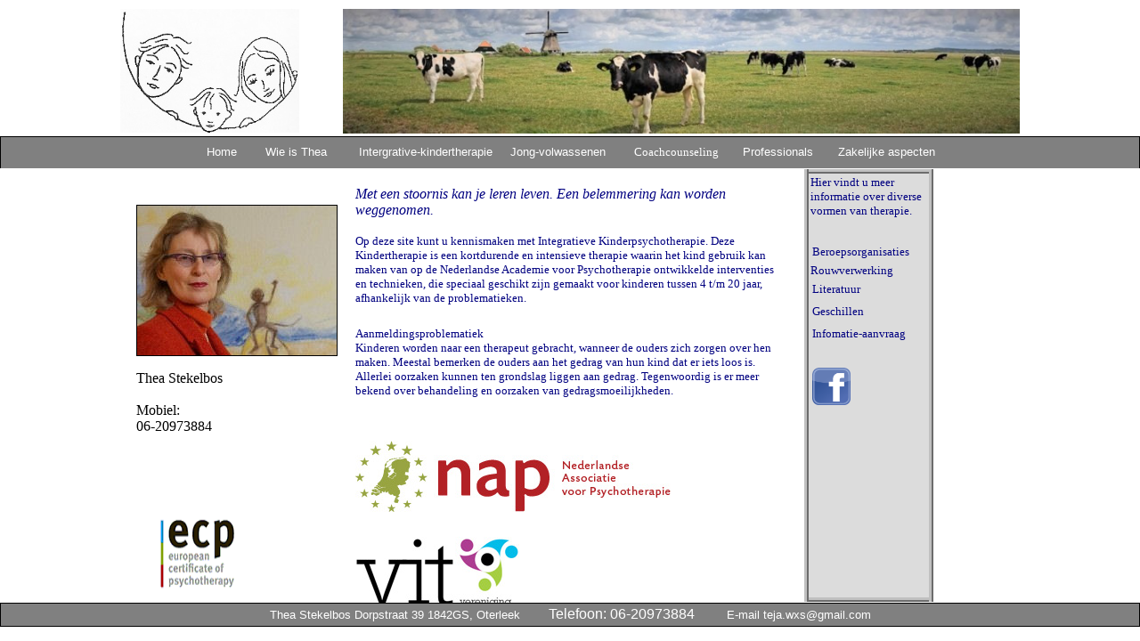

--- FILE ---
content_type: text/html
request_url: http://kinder-psychotherapie.info/
body_size: 2767
content:
<html>
<head> 

<TITLE>Thea Stekelbos N-H, integratieve kinderpsychotherapie, kindertherapie, ouderhulp, therapie voor kinderproblemen, psychotherapie, Oterleek</TITLE>

<meta name="Description" content="Integratieve kinderpsychotherapie, praktijk voor kindertherapie, opvoedingsproblemen, ouderhulp, 
psychotherapie, kinderbegeleiding, therapie voor kinderen, Oterleek">

<meta name="Keywords" content="kind, www.kinderpsychotherapie.info, kinder, kinderhulp, kinderen, kindertherapie, therapie, therapieën, psycho, psychotherapie, hulp voor ouders, oudercursus, 
gedragsproblemen, thea stekelbos, sandra niesten, mishandeling, misbruik, opvoeden, opvoeding, opvoedingsproblemen, Oterleek, oterleek, rust, genezing, ziek, Oterleek, Stekelbos,
ziekte, teja, thea, psychose, psychisch, therapie voor kinderen, integratieve kinderpsychotherapie, integratieve therapie, integratievetherapie, NoordHolland, noordholland
kinderhulpverlening, integratieve-kinderpsychotherapie, opvoedkunde, geneeskunde, jeugdzorg, onthaasten, lastig, lastig kind, vervelend, moeilijk, 
moeilijk kind, therapeutisch, therapeut, integratieve, Intergratieve, integratief, kindertherapeut, ouderhulp, moeilijk voor ouders, verzorgers, hulp voor ouders, hulp bij opvoeden">

<meta name="REVISIT-AFTER" content="15 DAYS">
<meta name="language" content="Dutch">
<meta name="ROBOTS" content="INDEX, NOFOLLOW">

<meta http-equiv="Content-Language" content="nl">
<meta name="GENERATOR" content="Microsoft FrontPage 5.0">
<meta name="ProgId" content="FrontPage.Editor.Document">
<meta http-equiv="Content-Type" content="text/html; charset=windows-1252">
<meta name="Author" content="Bert van den Broek, Oterleek,0031-72-5740669">

</head>

<frameset cols="100%" framespacing="0" border="0" frameborder="0">
  <frameset rows="153,36,76%,30,2%">
  <frame name="main" scrolling="no" src="bovenlogo.htm" target="main1" marginwidth="0" marginheight="10" style="position: relative">
    <frame name="main3" target="main6" src="navigatie.htm" scrolling="no" marginwidth="0">
    <frameset cols="30%,40%,30%">
    <frame name="main1" src="foto_links.htm" scrolling="auto" target="_self" marginwidth="5">
      <frame name="main6" src="intro.htm" marginwidth="15" scrolling="auto" marginheight="20">
      <frame name="main5" src="links_rechts.htm" target="_self" scrolling="auto">
  </frameset>
  <frame name="main2" scrolling="auto" src="adres_balk.htm" marginwidth="0" noresize>
  <frame name="main4" src="onder_blanco.htm" scrolling="auto">
  </frameset>
  <noframes>
  <body topmargin="10">

  <p>Integratieve kinderpsychotherapie praktijk voor kindertherapie en opvoedingsproblemen. Tevens hulp voor ouders</p>

  </body>
  </noframes>
</frameset>

</html>

--- FILE ---
content_type: text/html
request_url: http://kinder-psychotherapie.info/bovenlogo.htm
body_size: 1030
content:
<html>

<head>
<meta name="GENERATOR" content="Microsoft FrontPage 5.0">
<meta name="ProgId" content="FrontPage.Editor.Document">
<meta http-equiv="Content-Type" content="text/html; charset=windows-1252">
<title>New Page 0</title>
<base target="main1">
</head>

<body>

<div align="center">
  <center>
  <table border="0" cellpadding="0" cellspacing="0" style="border-collapse: collapse" bordercolor="#111111" width="100%" height="142">
    <tr>
      <td width="26%" height="132" valign="top">
      <p align="right">
      <img border="0" src="images/logosite%202014.jpg" hspace="10" align="right" width="201" height="139">&nbsp;&nbsp;&nbsp;&nbsp;&nbsp;&nbsp;&nbsp;&nbsp;&nbsp;&nbsp;&nbsp;&nbsp;&nbsp;&nbsp;&nbsp;&nbsp;&nbsp;&nbsp;&nbsp; </td>
      <td width="3%" height="132" valign="top">
      &nbsp;</td>
      <td width="67%" height="132" valign="top">
      <img border="0" src="images/koeien_pano.jpg" width="760" height="140"></td>
    </tr>
  </table>
  </center>
</div>

</body>

</html>

--- FILE ---
content_type: text/html
request_url: http://kinder-psychotherapie.info/navigatie.htm
body_size: 2687
content:
<html>

<head>
<meta http-equiv="Content-Language" content="nl">
<meta name="GENERATOR" content="Microsoft FrontPage 5.0">
<meta name="ProgId" content="FrontPage.Editor.Document">
<meta http-equiv="Content-Type" content="text/html; charset=windows-1252">
<title>Thea Stekelbos Intergratieve Kinderpsychotherapie</title>

</body>

<base target="main6">

<body bgcolor="#FFFFFF" bgproperties="fixed" style="text-align: left; word-spacing: 0; text-indent: 5; line-height: 100%; margin-left: 0; margin-right: 0; margin-top: 0; margin-bottom: -1" topmargin="5" text="#808080">


<div align="center">
  <center>


<table border="1" cellpadding="0" cellspacing="0" style="border-collapse: collapse" bordercolor="#000000" width="100%" bgcolor="#808080" height="100%">
  <tr>
    <td width="100%" align="center">
    <p align="center">
<font face="Arial" size="2">
    <a href="intro.htm" style="text-decoration: none"><font color="#FFFFFF">Home</font></a><font color="#FFFFFF">&nbsp;&nbsp;&nbsp;&nbsp;&nbsp;
</font></font><font color="#FFFFFF" face="Arial" size="2"><a style="text-decoration: none" href="wie_is_thea.htm"><font color="#FFFFFF">&nbsp;&nbsp;Wie 
is Thea&nbsp;&nbsp;&nbsp;&nbsp;&nbsp; &nbsp;&nbsp;&nbsp;</font><a style="text-decoration: none" href="integrative%20therapie.htm"><font color="#FFFFFF">Intergrative-kindertherapie</font></a></font><target="main1" href="jongvolwassen.htm"><font face="Arial" color="#000080" size="2"><font color="#FFFFFF">&nbsp;&nbsp;&nbsp;&nbsp; </font>
<a style="text-decoration: none" href="jongvolwassen.htm"><font color="#FFFFFF">Jong-volwassenen</font></a></font><font face="Arial" size="2"><font color="#FFFFFF"><a style="text-decoration: none" target="main6" href="profs-info.htm"><font color="#FFFFFF">&nbsp;&nbsp;&nbsp;&nbsp;&nbsp; &nbsp;&nbsp;</font></a></font></font><target="main1" href="jongvolwassen.htm"><font size="2" face="Tahoma"><a style="text-decoration: none" target="main6" href="counseling.htm"><font color="#FFFFFF">Coachcounseling</font></a></font><target="main1" href="jongvolwassen.htm"><font color="#FFFFFF"><a style="text-decoration: none" target="main6" href="profs-info.htm"><font color="#FFFFFF"><font face="Tahoma" size="2">&nbsp; &nbsp;&nbsp;&nbsp;&nbsp; &nbsp; </font><font face="Arial" size="2">
Professionals&nbsp;&nbsp;&nbsp;&nbsp; &nbsp;&nbsp;<a style="text-decoration: none" target="main6" href="zakelijk.htm"><font color="#FFFFFF">Z</font></a></font></font><font face="Arial" size="2"><a style="text-decoration: none" target="main6" href="zakelijk.htm"><font color="#FFFFFF">akelijke 
aspecten</font></a>&nbsp;
  </tr>
  </table>


  </center>
</div>


</body>

</html>

--- FILE ---
content_type: text/html
request_url: http://kinder-psychotherapie.info/foto_links.htm
body_size: 1873
content:
<html>

<head>
<meta http-equiv="Content-Language" content="nl">
<meta name="GENERATOR" content="Microsoft FrontPage 5.0">
<meta name="ProgId" content="FrontPage.Editor.Document">
<meta http-equiv="Content-Type" content="text/html; charset=windows-1252">
<title>linker foto zijde.</title>
<base target="_self">
</head>

<body vlink="#FFFF00">

<div align="right">
  <table border="0" cellpadding="0" cellspacing="0" style="border-collapse: collapse" bordercolor="#111111" width="130" height="604">
    <tr>
      <td width="100%" height="182">
      <p align="center">
      <img border="1" src="images/logo_teja-2016.jpg" width="224" height="168"><p align="left" style="margin-top: 0; margin-bottom: 0">
      <font face="Tahoma">
      <a href="mailto:teja@wxs.nl" style="text-decoration: none">
      <font color="#000000">Thea Stekelbos </font></a> </font>
      <p align="left" style="margin-top: 0; margin-bottom: 0">
      &nbsp;<p align="left" style="margin-top: 0; margin-bottom: 0">
      <font face="Tahoma">Mobiel:</font><p align="left" style="margin-top: 0; margin-bottom: 0">
      <font face="Tahoma">06-20973884</font></td>
    </tr>
    <tr>
      <td width="100%" height="12">
      <p align="left" style="margin-top: 0; margin-bottom: 0">
      &nbsp;</p>
      <p align="left" style="margin-top: 0; margin-bottom: 0">
      &nbsp;</p>
      </td>
    </tr>
    <tr>
      <td width="100%" height="51">
      <p align="center"><a target="_blank" href="http://www.psychotherapie.pro">
      <img border="0" src="images/ecp_h.gif" align="left" width="137" height="87"></a></p>
      <p align="center">&nbsp;</p>
      <p align="center">&nbsp;</p>
      </td>
    </tr>
    <tr>
      <td width="100%" height="101">
      <p align="left">
      &nbsp;</td>
    </tr>
    </table>
</div>

</body>

</html>

--- FILE ---
content_type: text/html
request_url: http://kinder-psychotherapie.info/intro.htm
body_size: 3015
content:
<html>

<head>
<meta http-equiv="Content-Language" content="nl">
<meta name="GENERATOR" content="Microsoft FrontPage 5.0">
<meta name="ProgId" content="FrontPage.Editor.Document">
<meta http-equiv="Content-Type" content="text/html; charset=windows-1252">
<title>Thea Stekelbos Intergratieve Kinderpsychotherapie</title>

</head>

<body bgcolor="#FFFFFF" bgproperties="fixed">

<div align="center">
  <center>

<table border="0" cellpadding="0" cellspacing="0" style="border-collapse: collapse" bordercolor="#000000" width="100%" id="AutoNumber1">
  <tr>
    <td width="100%" height="100%">

<p align="left" style="margin-top: 0; margin-bottom: 0"><i>
<font face="Tahoma" color="#000080">Met een stoornis kan je 
leren leven. Een belemmering kan worden weggenomen.</font></i><font face="Tahoma" color="#000080"> </font></p>

<p align="left" style="margin-top: 0; margin-bottom: 0">&nbsp;</p>

<p align="left" style="margin-top: 0; margin-bottom: 0">
<font face="Tahoma" color="#000080" size="2"> 
Op deze site kunt u kennismaken met Integratieve Kinderpsychotherapie. Deze 
Kindertherapie is een kortdurende en intensieve therapie waarin het kind gebruik 
kan maken van op de Nederlandse Academie voor Psychotherapie ontwikkelde 
interventies en technieken, die speciaal geschikt zijn gemaakt 
voor kinderen tussen 4 t/m 20 jaar, afhankelijk van de problematieken.</font></p>

<p class="MsoNormal" style="line-height: 150%; text-autospace: none; margin-top: 0; margin-bottom: 0">
&nbsp;</p>

    <p align="left" style="margin-top: 0; margin-bottom: 0">
    <font color="#000080" face="Tahoma" size="2">Aanmeldingsproblematiek</font></p>
    <p style="margin-top: 0; margin-bottom: 0">
    <font color="#000080" face="Tahoma" size="2">Kinderen worden naar een therapeut gebracht, wanneer de
ouders zich zorgen over hen maken. Meestal bemerken de ouders aan het gedrag
van hun kind dat er iets loos is. Allerlei oorzaken kunnen ten grondslag liggen
aan gedrag. Tegenwoordig is er meer bekend over behandeling en oorzaken van 
    gedragsmoeilijkheden. </font></p>

<p class="MsoNormal" style="line-height: 150%; text-autospace: none; margin-top: 0; margin-bottom: 0">
&nbsp;</p>

<p class="MsoNormal" style="line-height: 150%; text-autospace: none; margin-top: 0; margin-bottom: 0">
&nbsp;</p>

    </td>
  </tr>
  </table>

  </center>
</div>

<div align="center">
  <center>
  <table border="0" cellpadding="0" cellspacing="0" style="border-collapse: collapse" bordercolor="#000000" width="100%" height="117">
    <tr>
      <td width="100%" height="117">
      <a target="_blank" href="https://nap-psychotherapie.nl">
      <img border="0" src="images/logo-nap.jpg" width="354" height="80"></a>&nbsp;&nbsp;&nbsp;&nbsp;&nbsp;&nbsp;&nbsp;
      <a target="_blank" href="http://www.vit-therapeuten.nl">
      <img border="0" src="images/vit-logo.jpg" width="208" height="154"></a></td>
    </tr>
  </table>
  </center>
</div>

</body>

</html>

--- FILE ---
content_type: text/html
request_url: http://kinder-psychotherapie.info/links_rechts.htm
body_size: 2600
content:
<html>

<head>
<meta http-equiv="Content-Language" content="nl">
<meta name="GENERATOR" content="Microsoft FrontPage 5.0">
<meta name="ProgId" content="FrontPage.Editor.Document">
<meta http-equiv="Content-Type" content="text/html; charset=windows-1252">
<title>New Page 1</title>
<base target="_self">
</head>

<body topmargin="1" leftmargin="5" style="color: #000080; font-size: 10pt; font-family: Tahoma" link="#000080">

<div align="left">

<table border="5" cellspacing="5" style="border-style:ridge; padding-left:4; padding-right:4; padding-top:1; padding-bottom:1; color:#DCDCDC; border-collapse:collapse; text-align:left; line-height:100%; margin-left:2; margin-top:0" bordercolor="#C0C0C0" width="145" height="100%" bordercolorlight="#C0C0C0" bordercolordark="#808080" cellpadding="2">
  <tr>
    <td width="145" height="100%" bgcolor="#DCDCDC" bordercolor="#FFFFFF" style="margin-left: 5" valign="top">
    <p style="margin-top:0; margin-bottom:0" dir="ltr">
    <font face="Tahoma" color="#000080" size="2">Hier vindt u meer 
    informatie over diverse vormen van therapie.</font></p>
    <p style="text-indent: 1; line-height: 150%; margin: 1" dir="ltr">&nbsp;</p>
   
    <p style="text-indent: 1; line-height: 150%; margin: 1" dir="ltr">
    <font color="#000080" size="2">Beroepsorganisaties</font></p>
    
    <font size="2">
    <a target="main6" style="text-decoration: none" href="rouw.htm">
    Rouwverwerking</a></font><p style="text-indent: 1; line-height: 150%; margin: 1" dir="ltr">
    <font size="2" color="#000080">
    <a target="main6" href="literatuur.htm" style="text-decoration: none">
    Literatuur</a></font></p>
    <p style="text-indent: 1; line-height: 150%; margin: 1" dir="ltr">
    <font size="2" color="#000080">
    <a target="main6" href="geschillen_ecp-nap_2017.htm" style="text-decoration: none">
    Geschillen</a></font></p>
    <p style="text-indent: 1; line-height: 150%; margin: 1" dir="ltr">
    <font size="2">
    <a target="main6" href="info_aanvraag.htm" style="text-decoration: none">Infomatie-aanvraag</a></font></p>
    <p style="text-indent: 1; line-height: 150%; margin: 1" dir="ltr">
    &nbsp;</p>
    <p style="text-indent: 1; line-height: 150%; margin: 1" dir="ltr">
    
      <a target="_blank" href="https://www.facebook.com/teja.stekelbos?fref=ts">
      <img border="0" src="images/logo-facebook.jpg" width="43" height="42"></a></p>
    <p style="text-indent: 1; line-height: 150%; margin: 1" dir="ltr">
    &nbsp;</p>
    </td>
  </tr>
  </table>

</div>

</body>

</html>

--- FILE ---
content_type: text/html
request_url: http://kinder-psychotherapie.info/adres_balk.htm
body_size: 1466
content:
<html>

<head>
<meta http-equiv="Content-Language" content="nl">
<meta name="GENERATOR" content="Microsoft FrontPage 5.0">
<meta name="ProgId" content="FrontPage.Editor.Document">
<meta http-equiv="Content-Type" content="text/html; charset=windows-1252">
<title>adres_balk onder</title>
</head>

<body bgcolor="#FFFFFF" text="#008080" topmargin="0">

<div align="center">
  <center>
  <table border="1" cellpadding="0" cellspacing="0" style="border-collapse: collapse" bordercolor="#000000" width="100%" bgcolor="#808080">
    <tr>
      <td width="100%" valign="baseline">
      <p align="center" style="line-height: 150%; margin-top: 0; margin-bottom: 0">
      <font color="#FFFFFF" face="Arial" size="2">Thea Stekelbos Dorpstraat 39 
      1842GS, Oterleek&nbsp;&nbsp;&nbsp;&nbsp;&nbsp;&nbsp; </font>
      <font color="#FFFFFF" face="Arial">&nbsp;Telefoon: 06-20973884 &nbsp;&nbsp; </font>
      <font color="#FFFFFF" face="Arial" size="2">&nbsp;&nbsp;&nbsp; &nbsp;<a href="mailto:teja.wxs@gmail.com?subject=informatie over Integratieve Kinderpsychotherapie" style="text-decoration: none"><font color="#FFFFFF">E-mail
      </font></a> </font>
      <a href="mailto:teja.wxs@gmail.com?subject=informatie over Integratieve Kinderpsychotherapie" style="text-decoration: none">
      <font color="#FFFFFF" size="2" face="Arial">teja.wxs@gmail.com</font></a></p>
      </td>
    </tr>
  </table>
  </center>
</div>

</body>

</html>

--- FILE ---
content_type: text/html
request_url: http://kinder-psychotherapie.info/onder_blanco.htm
body_size: 237
content:
<html>

<head>
<meta http-equiv="Content-Language" content="nl">
<meta name="GENERATOR" content="Microsoft FrontPage 5.0">
<meta name="ProgId" content="FrontPage.Editor.Document">
<meta http-equiv="Content-Type" content="text/html; charset=windows-1252">
<title>New Page 0</title>
</head>

<body>

<p align="center">&nbsp;</p>

</body>

</html>